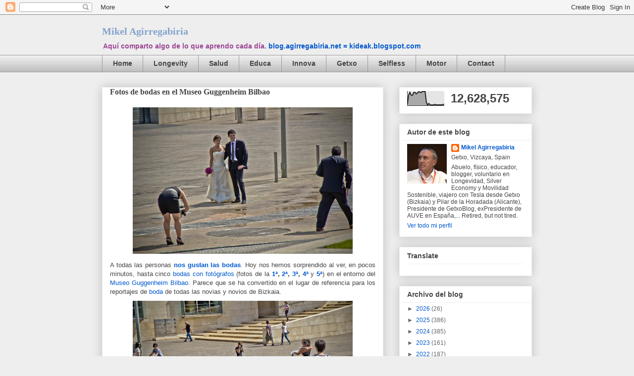

--- FILE ---
content_type: text/html; charset=UTF-8
request_url: https://blog.agirregabiria.net/b/stats?style=BLACK_TRANSPARENT&timeRange=ALL_TIME&token=APq4FmAxj17K247z1XOhaENC7CDpNmhhVmAjWZZdjyL2mdZeVmfJNhi1WkbOm3XNCoCCa8cya4fILfD8dowpxvN6irRo1QW3pg
body_size: 35
content:
{"total":12628575,"sparklineOptions":{"backgroundColor":{"fillOpacity":0.1,"fill":"#000000"},"series":[{"areaOpacity":0.3,"color":"#202020"}]},"sparklineData":[[0,10],[1,75],[2,93],[3,73],[4,72],[5,92],[6,92],[7,82],[8,90],[9,97],[10,94],[11,91],[12,100],[13,98],[14,99],[15,25],[16,4],[17,15],[18,6],[19,4],[20,5],[21,5],[22,9],[23,5],[24,5],[25,5],[26,5],[27,6],[28,6],[29,11]],"nextTickMs":1532}